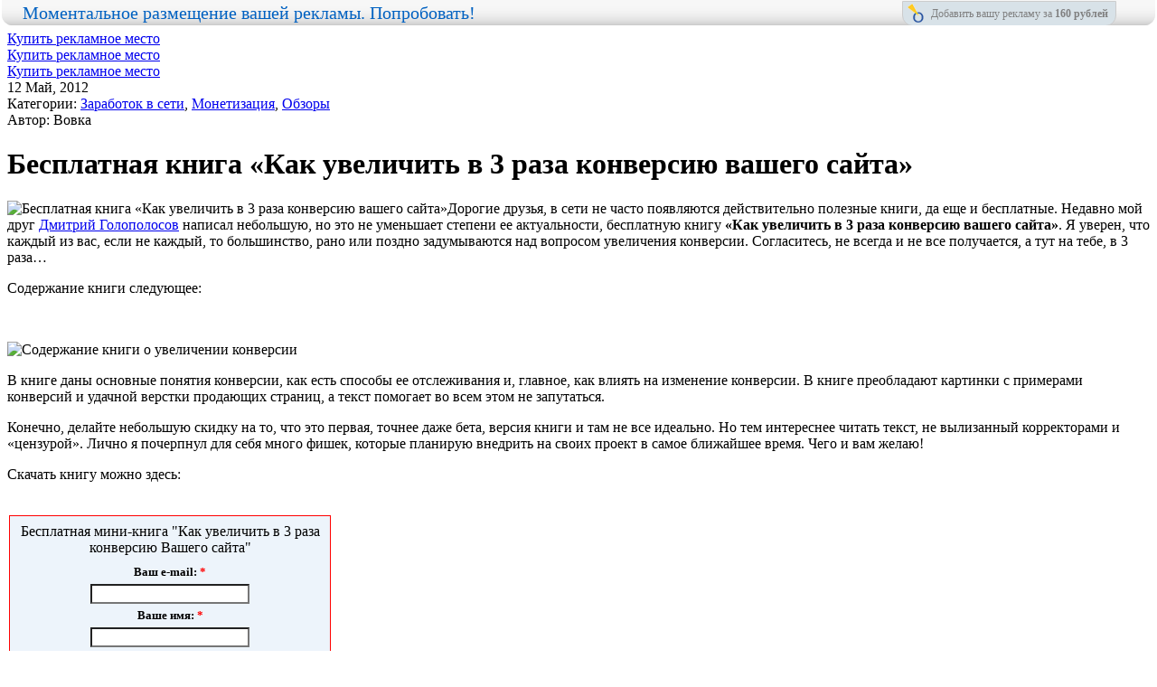

--- FILE ---
content_type: text/html; charset=utf-8
request_url: http://vovka.su/besplatnaya-kniga-kak-uvelichit-v-3-raza-konversiyu-vashego-sajta/
body_size: 15356
content:
<!DOCTYPE html PUBLIC "-//W3C//DTD XHTML 1.0 Transitional//EN" "http://www.w3.org/TR/xhtml1/DTD/xhtml1-transitional.dtd">
<html xmlns="http://www.w3.org/1999/xhtml" lang="ru-RU">
<head profile="http://gmpg.org/xfn/11">
<meta charset="utf-8"><link rel="canonical" href="http://vovka.su/besplatnaya-kniga-kak-uvelichit-v-3-raza-konversiyu-vashego-sajta/">




<title>Бесплатная книга «Как увеличить в 3 раза конверсию вашего сайта» «Вовкин seo блог — продвижение сайтов, заработок в сети Интернет, блоггинг</title>
<link rel="stylesheet" href="/wp-content/themes/vovka3/style.css" type="text/css" media="all">

<link rel="icon" href="/favicon.ico" type="image/x-icon">
<link rel="shortcut icon" href="/favicon.ico" type="image/x-icon">
<script src="http://ajax.googleapis.com/ajax/libs/jquery/1.6.1/jquery.min.js"></script>
<script src="/wp-content/themes/vovka3/js/jquery.minitabs.js"></script>
<script src="/wp-content/themes/vovka3/js/script.js"></script>
<link rel="dns-prefetch" href="//s.w.org">
		
		<style>
img.wp-smiley,
img.emoji {
	display: inline !important;
	border: none !important;
	box-shadow: none !important;
	height: 1em !important;
	width: 1em !important;
	margin: 0 .07em !important;
	vertical-align: -0.1em !important;
	background: none !important;
	padding: 0 !important;
}
</style>
	<link rel="stylesheet" id="yarppWidgetCss-css" href="/wp-content/plugins/yet-another-related-posts-plugin/style/widget.css?ver=5.4.16" type="text/css" media="all">
<link rel="stylesheet" id="wp-block-library-css" href="/wp-includes/css/dist/block-library/style.min.css?ver=5.4.16" type="text/css" media="all">
<link rel="stylesheet" id="scrollup-css-css" href="/wp-content/plugins/smooth-scroll-up/css/scrollup.css?ver=5.4.16" type="text/css" media="all">
<style id="scrollup-css-inline-css">
a.scrollup-image {background-image: url("/wp-content/plugins/smooth-scroll-up/img/scrollup.png") !important; }
</style>
<link rel="stylesheet" id="wp-polls-css" href="/wp-content/plugins/wp-polls/polls-css.css?ver=2.75.4" type="text/css" media="all">
<style id="wp-polls-inline-css">
.wp-polls .pollbar {
	margin: 1px;
	font-size: 8px;
	line-height: 10px;
	height: 10px;
	background: #75c2e7;
	border: 1px solid #009de8;
}

</style>
<link rel="stylesheet" id="jquery.lightbox.min.css-css" href="/wp-content/plugins/wp-jquery-lightbox/styles/lightbox.min.ru_RU.css?ver=1.4.8" type="text/css" media="all">
<script src="/wp-includes/js/jquery/jquery.js?ver=1.12.4-wp"></script>
<script src="/wp-includes/js/jquery/jquery-migrate.min.js?ver=1.4.1"></script>




<style data-context="foundation-flickity-css">/*! Flickity v2.0.2
http://flickity.metafizzy.co
---------------------------------------------- */.flickity-enabled{position:relative}.flickity-enabled:focus{outline:0}.flickity-viewport{overflow:hidden;position:relative;height:100%}.flickity-slider{position:absolute;width:100%;height:100%}.flickity-enabled.is-draggable{-webkit-tap-highlight-color:transparent;tap-highlight-color:transparent;-webkit-user-select:none;-moz-user-select:none;-ms-user-select:none;user-select:none}.flickity-enabled.is-draggable .flickity-viewport{cursor:move;cursor:-webkit-grab;cursor:grab}.flickity-enabled.is-draggable .flickity-viewport.is-pointer-down{cursor:-webkit-grabbing;cursor:grabbing}.flickity-prev-next-button{position:absolute;top:50%;width:44px;height:44px;border:none;border-radius:50%;background:#fff;background:hsla(0,0%,100%,.75);cursor:pointer;-webkit-transform:translateY(-50%);transform:translateY(-50%)}.flickity-prev-next-button:hover{background:#fff}.flickity-prev-next-button:focus{outline:0;box-shadow:0 0 0 5px #09f}.flickity-prev-next-button:active{opacity:.6}.flickity-prev-next-button.previous{left:10px}.flickity-prev-next-button.next{right:10px}.flickity-rtl .flickity-prev-next-button.previous{left:auto;right:10px}.flickity-rtl .flickity-prev-next-button.next{right:auto;left:10px}.flickity-prev-next-button:disabled{opacity:.3;cursor:auto}.flickity-prev-next-button svg{position:absolute;left:20%;top:20%;width:60%;height:60%}.flickity-prev-next-button .arrow{fill:#333}.flickity-page-dots{position:absolute;width:100%;bottom:-25px;padding:0;margin:0;list-style:none;text-align:center;line-height:1}.flickity-rtl .flickity-page-dots{direction:rtl}.flickity-page-dots .dot{display:inline-block;width:10px;height:10px;margin:0 8px;background:#333;border-radius:50%;opacity:.25;cursor:pointer}.flickity-page-dots .dot.is-selected{opacity:1}</style><style data-context="foundation-slideout-css">.slideout-menu{position:fixed;left:0;top:0;bottom:0;right:auto;z-index:0;width:256px;overflow-y:auto;-webkit-overflow-scrolling:touch;display:none}.slideout-menu.pushit-right{left:auto;right:0}.slideout-panel{position:relative;z-index:1;will-change:transform}.slideout-open,.slideout-open .slideout-panel,.slideout-open body{overflow:hidden}.slideout-open .slideout-menu{display:block}.pushit{display:none}</style><style>.ios7.web-app-mode.has-fixed header{ background-color: rgba(3,122,221,.88);}</style>



  
  

  



</head>
<body class="post-template-default single single-post postid-4436 single-format-standard">

  
  

	<div id="head-bck">
    <div class="top-line"> 
					<div id="top-line-banner" class="banner"><a class="defaulta" href="/reklama-na-bloge/"><span>Купить рекламное место</span></a></div>
			
    </div>  
	<div id="wrapper" class="clearfix">


		<div id="content">
							<div id="after-menu-banner-region" class="clearfix">
									<div class="banner banner-1">
						<a class="defaulta" href="/reklama-na-bloge/">Купить рекламное место</a>
					</div>
													<div class="banner banner-2">
						<a class="defaulta" href="/reklama-na-bloge/">Купить рекламное место</a>
					</div>
								</div>
				<div class="bottom-white-border"></div>
								<div id="isitnolix">
					<div class="inner">
					<div id="nolix">
						<div id="nolix_link">
						<a target="_blank" href="#">Моментальное размещение вашей рекламной строчки. Попробовать!</a>
						</div>
						<div id="nolix_add">
						<a target="_blank" title="Разместите свою рекламную строчку прямо сейчас - 1$ за 1000 показов. Это очень просто и удобно. Вам понравится!" href="#">Добавьте сюда вашу рекламу всего за <b>1 $</b> !</a>
						</div>
					</div>
					</div>
				</div>
				<div class="bottom-white-border"></div>
							<div id="content-middle" class="clearfix">
				<div class="posts-wrapper">
																				
					<div class="post-4436 post type-post status-publish format-standard hentry category-zarabotok-v-seti category-monetization category-obzory" id="post-4436">
						<div class="meta-more-box">
							<div class="inner clearfix">
								<div class="date-div"><span>12</span> Май, 2012</div>
								<div class="dirs-and-author">
								Категории: <a href="/category/zarabotok-v-seti/" rel="category tag">Заработок в сети</a>, <a href="/category/monetization/" rel="category tag">Монетизация</a>, <a href="/category/obzory/" rel="category tag">Обзоры</a><br>
								Автор: Вовка								</div>
							</div>
						</div>						
						<div class="entry clearfix">
						<h1>Бесплатная книга «Как увеличить в 3 раза конверсию вашего сайта»</h1>

														<p><img class="alignleft size-full wp-image-4437" title="Бесплатная книга «Как увеличить в 3 раза конверсию вашего сайта»" src="/wp-content/uploads/2012/05/kniga-pro-konversiyu.jpg" alt="Бесплатная книга «Как увеличить в 3 раза конверсию вашего сайта»" width="250" height="190">Дорогие друзья, в сети не часто появляются действительно полезные книги, да еще и бесплатные. Недавно мой друг <a title="Блог Димка" href="http://blog.dimok.ru" target="_blank">Дмитрий Голополосов</a> написал небольшую, но это не уменьшает степени ее актуальности, бесплатную книгу <strong>«Как увеличить в 3 раза конверсию вашего сайта»</strong>. Я уверен, что каждый из вас, если не каждый, то большинство, рано или поздно задумываются над вопросом увеличения конверсии. Согласитесь, не всегда и не все получается, а тут на тебе, в 3 раза…<span id="more-4436"></span></p>
<p>Содержание книги следующее:</p>
<p> </p>
<p><img class="aligncenter size-full wp-image-4443" title="Содержание книги о увеличении конверсии" src="/wp-content/uploads/2012/05/kniga-conversiya.gif" alt="Содержание книги о увеличении конверсии" width="460" height="2830"></p>
<p>В книге даны основные понятия конверсии, как есть способы ее отслеживания и, главное, как влиять на изменение конверсии. В книге преобладают картинки с примерами конверсий и удачной верстки продающих страниц, а текст помогает во всем этом не запутаться.</p>
<p>Конечно, делайте небольшую скидку на то, что это первая, точнее даже бета, версия книги и там не все идеально. Но тем интереснее читать текст, не вылизанный корректорами и «цензурой». Лично я почерпнул для себя много фишек, которые планирую внедрить на своих проект в самое ближайшее время. Чего и вам желаю!</p>
<p>Скачать книгу можно здесь:</p>
<p></p><center><script>
function SR_IsListSelected(el)
{
  for (var i = 0; i < el.length; i ++)
    if (el[i].selected ||
      el[i].checked)
      return i;
  return -1;
}
function SR_trim(f)
{
  return f.toString().replace(/^[ ]+/, '').replace(/[ ]+$/, '');
}
function SR_submit(f)
{
  f["field_email"].value = SR_trim(f["field_email"].value);
  f["field_name_first"].value = SR_trim(f["field_name_first"].value);
  if ((SR_focus = f["field_email"]) &#038;&#038; f["field_email"].value.replace(/^[ ]+/, '').replace(/[ ]+$/, '').length < 1 || (SR_focus = f["field_name_first"]) &#038;&#038; f["field_name_first"].value.replace(/^[ ]+/, '').replace(/[ ]+$/, '').length < 1) { alert("Укажите значения всех обязательных для заполнения полей (помечены звездочкой)"); SR_focus.focus(); return false; }   if (!f["field_email"].value.match(/^[\+A-Za-z0-9][\+A-Za-z0-9\._-]*[\+A-Za-z0-9_]*@([A-Za-z0-9]+([A-Za-z0-9-]*[A-Za-z0-9]+)*\.)+[A-Za-z]+$/)) { alert("Некорректный синтаксис email-адреса!"); f["field_email"].focus(); return false; }  return true; }
// ]]&gt;</script></center> 
<form style="margin: 0; padding: 0;" action="http://smartresponder.ru/subscribe.html" method="post" name="SR_form" onsubmit="return SR_submit(this)" target="_blank"><input type="hidden" name="version" value="1"> <input type="hidden" name="tid" value="195825"> <input type="hidden" name="uid" value="149992"> <input type="hidden" name="lang" value="ru">
<table width="360">
<tbody>
<tr>
<td style="border-image: initial; background-image: initial; background-attachment: initial; background-origin: initial; background-clip: initial; background-color: #edf4fb; background-position: initial initial; background-repeat: initial initial; border-width: 1px; border-color: #ff0000; border-style: solid; padding: 5px;" align="center">
<table cellspacing="1" cellpadding="2" align="center">
<tbody>
<tr>
<td style="background-image: initial; background-attachment: initial; background-origin: initial; background-clip: initial; background-color: #edf4fb; background-position: initial initial; background-repeat: initial initial;" align="center">Бесплатная мини-книга "Как увеличить в 3 раза конверсию Вашего сайта"</td>
</tr>
<tr>
<td style="background-image: initial; background-attachment: initial; background-origin: initial; background-clip: initial; background-color: #edf4fb; background-position: initial initial; background-repeat: initial initial;"><input type="hidden" name="did[]" value="164295"></td>
</tr>
<tr>
<td style="font-family: Verdana; font-size: 10pt; color: #000000; font-weight: bold; background-image: initial; background-attachment: initial; background-origin: initial; background-clip: initial; background-color: #edf4fb; background-position: initial initial; background-repeat: initial initial;" align="center">Ваш e-mail: <span style="color: #ff0000;"><strong>*</strong></span></td>
</tr>
<tr>
<td style="background-image: initial; background-attachment: initial; background-origin: initial; background-clip: initial; background-color: #edf4fb; background-position: initial initial; background-repeat: initial initial;" align="center"><input style="font-family: Verdana; font-size: 10pt; color: #000000; background-color: #ffffff;" type="text" name="field_email" value="" size="20"></td>
</tr>
<tr>
<td style="font-family: Verdana; font-size: 10pt; color: #000000; font-weight: bold; background-image: initial; background-attachment: initial; background-origin: initial; background-clip: initial; background-color: #edf4fb; background-position: initial initial; background-repeat: initial initial;" align="center">Ваше имя: <span style="color: #ff0000;"><strong>*</strong></span></td>
</tr>
<tr>
<td style="background-image: initial; background-attachment: initial; background-origin: initial; background-clip: initial; background-color: #edf4fb; background-position: initial initial; background-repeat: initial initial;" align="center"><input style="font-family: Verdana; font-size: 10pt; color: #000000; background-color: #ffffff;" type="text" name="field_name_first" value="" size="20"></td>
</tr>
<tr>
<td style="background-image: initial; background-attachment: initial; background-origin: initial; background-clip: initial; background-color: #edf4fb; background-position: initial initial; background-repeat: initial initial;" align="center"><input style="font-family: Verdana; font-size: 10pt; color: #000000; background-color: #f0f0c0; font-weight: bold;" type="submit" name="SR_submitButton" value="Получить книгу!"></td>
</tr>
</tbody>
</table>
</td>
</tr>
</tbody>
</table>
</form>
<p> Читайте и зарабатывайте больше!</p>
<div class="off_post">Учитель на уроке отбирает у Вовочки порножурнал и с негодованием:<br>
- ЧТО ЭТО ТАКОЕ?! Я хочу завтра видеть твоих родителей!!!<br>
- А зачем ждать завтра? Вот они - страница 42 и 43...</div>

													</div>	
					</div>	
					<div class="post after-article">
															<div id="after-first-post-banner" class="banner">
									<a class="defaulta" href="/reklama-na-bloge/">Купить рекламное место</a>
								</div>
													
					</div>
					<div class="post after-article"><h3 class="styled-h3">Похожие записи в блоге:</h3>
												<ul>
							<div class="yarpp-related">

<li><a href="/kniga-80-sposobov-povysit-konversiyu-sajta/" rel="bookmark" title="Книга «80 способов повысить конверсию сайта»">Книга «80 способов повысить конверсию сайта» </a></li>
<li><a href="/besplatnaya-kniga-kak-sozdat-blog-s-10000-podpischikami/" rel="bookmark" title="Бесплатная книга «Как создать блог с 10000+ подписчиками»">Бесплатная книга «Как создать блог с 10000+ подписчиками» </a></li>
<li><a href="/bystraya-indeksaciya-vashego-sajta-pravilnaya-strategiya-razvitiya-sajta-i-vashego-razvitiya/" rel="bookmark" title="Быстрая индексация вашего сайта – правильная стратегия развития сайта и вашего развития">Быстрая индексация вашего сайта – правильная стратегия развития сайта и вашего развития </a></li>
<li><a href="/kak-struktura-stranicy-vliyaet-na-konversiyu-sajta/" rel="bookmark" title="Как структура страницы влияет на конверсию сайта">Как структура страницы влияет на конверсию сайта </a></li>
<li><a href="/kniga-knopka-bablo/" rel="bookmark" title="Книга «Кнопка Бабло»">Книга «Кнопка Бабло» </a></li>
</div>
						</ul>
						<div class="post-after">
							<form id="subscriptionemail2" action="http://feedburner.google.com/fb/a/mailverify" method="post" target="popupwindow" onsubmit="window.open('http://feedburner.google.com/fb/a/mailverify?uri=vovkasu', 'popupwindow','scrollbars=yes,width=550,height=520');return true"><label for="email2">Обновления блога Вовки</label>   <input type="text" id="email2" name="email" value="Введите свой E-MAIL" onblur="if(this.value=='') this.value='Введите свой E-MAIL';" onfocus="if(this.value=='Введите свой E-MAIL') this.value='';"><input type="submit" id="sendemail2" value="Подписаться" class="go"><input type="hidden" value="vovkasu" name="uri"><input type="hidden" name="loc" value="ru_RU">
							</form>
						</div>
						<div id="read-in-twitter">
							<p>Нравится как я пишу? Давайте вместе формировать интересные материалы на моем блоге. Вы можете сделать <a rel="nofollow" target="_blank" title="Retweet this" href="http://api.tweetmeme.com/share?url=http%3A//vovka.su/besplatnaya-kniga-kak-uvelichit-v-3-raza-konversiyu-vashego-sajta/">ретвит данной статьи</a> или подписаться на мою ленту в системе микроблогов Твиттер.<br><span><a rel="nofollow" target="_blank" title="Мой микроблог в Твиттере" href="http://twitter.com/vovkasu">Читайте меня в Твиттере</a> и будьте в курсе последних моих действий.</span></p>
						</div>
					</div>

					


<div id="face_comm" style="padding:0px 8px;">
<h3><b>Комментирование Facebook:</b></h3>




</div><br>
					<div id="gl-comm-wrap">
					
<div id="disqus_thread"></div>


					</div>
					
				<div class="clear"></div>

				<div id="sharebox">
		            <div class="share-item"><a href="http://twitter.com/share" class="twitter-share-button" data-text="Бесплатная книга «Как увеличить в 3 раза конверсию вашего сайта»" data-count="vertical" data-via="vovkasu" data-lang="en_US">Tweet</a><script>!function(d,s,id){var js,fjs=d.getElementsByTagName(s)[0];if(!d.getElementById(id)){js=d.createElement(s);js.id=id;js.src="//platform.twitter.com/widgets.js";fjs.parentNode.insertBefore(js,fjs);}}(document,"script","twitter-wjs");</script></div>
		            <div class="share-item"><div class="fb-like" data-send="false" data-layout="box_count" data-width="45" data-show-faces="true"></div></div>
		            <div class="share-item"><plusone size="tall"></plusone></div>
		        </div>

										
									</div>	
							</div>	


			<div id="content-right" class="clearfix">
				
				<div class="block subscribe-us">
					<div class="subscr rss">
						<a target="_blank" rel="nofollow" href="http://feeds.feedburner.com/vovkasu">4273</a>
					</div>
					<div class="subscr twitter">
						<a target="_blank" rel="nofollow" href="http://twitter.com/vovkasu">8068</a>
					</div>
					<div class="subscr facebook">
						<a target="_blank" rel="nofollow" href="http://facebook.com/vovkasu">11919</a>
					</div>						
					<div class="clear"></div>
					<form class="clearfix" id="feedform1" action="http://feedburner.google.com/fb/a/mailverify" method="post" target="popupwindow" onsubmit="window.open('http://feedburner.google.com/fb/a/mailverify?uri=vovkasu', 'popupwindow', 'scrollbars=yes,width=550,height=520');return true">
					<input id="submitbutton2" type="submit" value="ОК"><input type="text" id="s2" name="email" value="Введите свой E-MAIL" onfocus="cleanarea1(this);" onblur="fillarea1(this);"><input type="hidden" value="vovkasu" name="uri"><input type="hidden" name="loc" value="ru_RU"></form>
					<a rel="nofollow" id="yandex-lenta-link" href="http://lenta.yandex.ru/settings.xml?name=feed&url=http://feeds.feedburner.com/vovkasu" target="_blank">Яндекс.лента</a>
					<a rel="nofollow" id="google-reader-link" href="http://www.google.com/reader/view/feed/http%3A//feeds.feedburner.com/vovkasu?hl=ru" target="_blank">Google reader</a>
				</div>	
				
								








								
												
				<div class="block side-banners">
					<div class="inner">
												<div class="banner"><a href="/reklama-na-bloge/" class="defaulta banner banner-1">Купить рекламное место</a></div>
													
												<div class="banner"><a href="/reklama-na-bloge/" class="defaulta banner banner-2">Купить рекламное место</a></div>
							
					</div>	
				</div>	
				<div class="two-halfs">
					<div class="inner clearfix">
						<div class="left">
							<div class="block">
							<h3 class="long-grey blog-sections"><span></span>Разделы блога</h3>
								<ul id="sidebar-menu">
										<li class="cat-item cat-item-242"><a href="/category/bestmasterizaciya/">BestMasterиZация</a> <span>6</span>
</li>
	<li class="cat-item cat-item-336"><a href="/category/f-a-q/" title="Ответы на часто задаваемые вопросы пользователей и статьи подходящие под эту категорию.">FAQ</a> <span>5</span>
</li>
	<li class="cat-item cat-item-391"><a href="/category/seo-2/">SEO</a> <span>88</span>
<ul class="children">
	<li class="cat-item cat-item-392"><a href="/category/seo-2/optimizaciya-sajta-seo-2/">Оптимизация сайта</a> <span>39</span>
</li>
	<li class="cat-item cat-item-514"><a href="/category/seo-2/povedencheskie-faktory-seo-2/">Поведенческие факторы</a> <span>3</span>
</li>
</ul>
</li>
	<li class="cat-item cat-item-310"><a href="/category/smo/">SMO</a> <span>34</span>
<ul class="children">
	<li class="cat-item cat-item-348"><a href="/category/smo/facebook-smo/">Facebook</a> <span>4</span>
</li>
	<li class="cat-item cat-item-347"><a href="/category/smo/google-plus-smo/">Google plus</a> <span>3</span>
</li>
	<li class="cat-item cat-item-400"><a href="/category/smo/vkontakte-smo/">Вконтакте</a> <span>8</span>
</li>
	<li class="cat-item cat-item-41"><a href="/category/smo/twitter/">Твиттер</a> <span>13</span>
</li>
</ul>
</li>
	<li class="cat-item cat-item-228"><a href="/category/wordpress/">Wordpress</a> <span>9</span>
</li>
	<li class="cat-item cat-item-231"><a href="/category/analizy-seti/">Анализы сети</a> <span>12</span>
</li>
	<li class="cat-item cat-item-209"><a href="/category/bezopasnost/">Безопасность</a> <span>11</span>
</li>
	<li class="cat-item cat-item-32"><a href="/category/biatlon/">Биатлон</a> <span>3</span>
</li>
	<li class="cat-item cat-item-10"><a href="/category/blogging/">Блоггинг</a> <span>144</span>
<ul class="children">
	<li class="cat-item cat-item-27"><a href="/category/blogging/novichku-blogginga/">Новичку блоггинга</a> <span>110</span>
</li>
</ul>
</li>
	<li class="cat-item cat-item-227"><a href="/category/verstka/">Верстка</a> <span>4</span>
</li>
	<li class="cat-item cat-item-111"><a href="/category/gostevye-posty/">Гостевые статьи</a> <span>18</span>
</li>
	<li class="cat-item cat-item-374"><a href="/category/dizajn/">Дизайн</a> <span>1</span>
<ul class="children">
	<li class="cat-item cat-item-375"><a href="/category/dizajn/logotipy/">Логотипы</a> <span>1</span>
</li>
</ul>
</li>
	<li class="cat-item cat-item-5"><a href="/category/zarabotok-v-seti/">Заработок в сети</a> <span>113</span>
</li>
	<li class="cat-item cat-item-346"><a href="/category/interesting/" title="Интересно почитать каждому вебмастеру, блоггеру или сеошнику.">Интересно почитать</a> <span>175</span>
<ul class="children">
	<li class="cat-item cat-item-384"><a href="/category/interesting/biblioteka/">Библиотека</a> <span>7</span>
</li>
	<li class="cat-item cat-item-62"><a href="/category/interesting/intervyu/">Интервью</a> <span>18</span>
</li>
	<li class="cat-item cat-item-28"><a href="/category/interesting/istoriya-moego-poxoda/">История моего похода</a> <span>31</span>
</li>
	<li class="cat-item cat-item-418"><a href="/category/interesting/konferencii-interesting/">Конференции</a> <span>8</span>
</li>
	<li class="cat-item cat-item-21"><a href="/category/interesting/translateeglish/">Переводы статей</a> <span>68</span>
</li>
	<li class="cat-item cat-item-525"><a href="/category/interesting/pochemu-ya-brosil-blogging/">Почему я бросил блоггинг</a> <span>1</span>
</li>
	<li class="cat-item cat-item-43"><a href="/category/interesting/yumor/">Юмор</a> <span>8</span>
</li>
</ul>
</li>
	<li class="cat-item cat-item-38"><a href="/category/konkursy/">Конкурсы</a> <span>91</span>
</li>
	<li class="cat-item cat-item-18"><a href="/category/kopirajting/">Копирайтинг</a> <span>21</span>
</li>
	<li class="cat-item cat-item-437"><a href="/category/mobilnye-prilozheniya/">Мобильные приложения</a> <span>3</span>
<ul class="children">
	<li class="cat-item cat-item-438"><a href="/category/mobilnye-prilozheniya/domeny-mobilnye-prilozheniya/">Домены</a> <span>1</span>
</li>
	<li class="cat-item cat-item-46"><a href="/category/mobilnye-prilozheniya/prodvizhenie/">Продвижение</a> <span>2</span>
</li>
</ul>
</li>
	<li class="cat-item cat-item-343"><a href="/category/my-products/" title="Все продукты созданные Карпеевым Владимиром.">Мои продукты</a> <span>1</span>
</li>
	<li class="cat-item cat-item-289"><a href="/category/moi-proekty/">Мои проекты</a> <span>7</span>
</li>
	<li class="cat-item cat-item-344"><a href="/category/my-travels/" title="Рассказы о моих путешествиях.">Мои путешествия</a> <span>5</span>
</li>
	<li class="cat-item cat-item-4"><a href="/category/monetization/">Монетизация</a> <span>52</span>
</li>
	<li class="cat-item cat-item-9"><a href="/category/misli-v-sluh/">Мысли вслух</a> <span>162</span>
</li>
	<li class="cat-item cat-item-1"><a href="/category/o-bloge/">О блоге</a> <span>10</span>
</li>
	<li class="cat-item cat-item-142"><a href="/category/obzory/">Обзоры</a> <span>131</span>
</li>
	<li class="cat-item cat-item-49"><a href="/category/partnerskie-programmy/">Партнерки</a> <span>58</span>
</li>
	<li class="cat-item cat-item-58"><a href="/category/podkasty/">Подкасты</a> <span>38</span>
<ul class="children">
	<li class="cat-item cat-item-35"><a href="/category/podkasty/videopodkasty/">Видеоподкасты</a> <span>27</span>
</li>
	<li class="cat-item cat-item-86"><a href="/category/podkasty/skrinkasty/">Скринкасты</a> <span>3</span>
</li>
</ul>
</li>
	<li class="cat-item cat-item-11"><a href="/category/prodvijenie/">Продвижение</a> <span>100</span>
</li>
	<li class="cat-item cat-item-330"><a href="/category/soft/">Софт</a> <span>5</span>
</li>
	<li class="cat-item cat-item-141"><a href="/category/traffic/">Трафик</a> <span>13</span>
</li>
	<li class="cat-item cat-item-280"><a href="/category/farma-biznes/">Фарма бизнес</a> <span>1</span>
</li>
	<li class="cat-item cat-item-345"><a href="/category/experiments/" title="Эксперименты проводимые мной.">Эксперименты</a> <span>39</span>
<ul class="children">
	<li class="cat-item cat-item-356"><a href="/category/experiments/analitika-experiments/">Аналитика</a> <span>28</span>
</li>
	<li class="cat-item cat-item-422"><a href="/category/experiments/investirovanie/">Инвестирование</a> <span>3</span>
</li>
	<li class="cat-item cat-item-285"><a href="/category/experiments/control/">Контрольная закупка</a> <span>11</span>
</li>
</ul>
</li>
								</ul>
							</div>
							<div class="block standart">
							<h3 class="long-grey my-projects"><span></span>Мои проекты</h3>
							<ul>
								<li><a target="_blank" href="http://ratingblogs.com/" rel="nofollow">Рейтинг блогов</a></li>
															<li><a target="_blank" href="http://pickuprules.ru" rel="nofollow">Правила съема для М</a></li>
								<li><a target="_blank" href="http://lyalya.info" rel="nofollow">Блог о детях</a></li>
								<li><a target="_blank" href="http://ladybox.ru" rel="nofollow">Женский сайт</a></li>
							</ul>
							</div>		
													</div>	
						<div class="right">
							
														<div class="block for-blogger">
							<h3 class="long-grey for-blogger"><span></span>Блоггеру</h3>
							<ul>
																<li><strong><a target="_blank" href="http://gogettop.ru/user/registration/?ref=297" rel="nofollow">Gogettop</a></strong> - уникальный сервис продвижения вечными ссылками с максимальной эффективностью и рассрочкой платежа на 12 месяцев. Эффективность естественных вечных ссылок очень высокая. Продвижение становится еще доступнее.</li>
								
							</ul>
							</div>	
														
							<div class="block three-banners">
							<h3 class="long-grey three-banners"><span></span>Рекомендую</h3>							
															<div class="banner"><a href="/reklama-na-bloge/" class="defaulta banner banner-3">Купить рекламное место</a></div>
								<div class="separator"></div>
																						<div class="banner"><a href="/reklama-na-bloge/" class="defaulta banner banner-3">Купить рекламное место</a></div>
								<div class="separator"></div>
																						<div class="banner"><a href="/reklama-na-bloge/" class="defaulta banner banner-3">Купить рекламное место</a></div>
														</div>	
							
							<div class="block standart">
							<h3 class="long-grey interesting"><span></span>Интересное</h3>
							<ul>
								<li><a href="/stanovlenie-blogging-biznesa-s-nulya/">О становлении блоггинг-бизнеса с нуля</a></li>
								<li><a href="/twitter-soveti/">О Твиттере: возможности и советы</a></li>
								<li><a href="/28-dnej-dlya-sozdaniya-uspeshnogo-bloga/">28 дней для создания успешного блога</a></li>
								<li><a href="/blogging-i-trafik/">Блоггинг и трафик</a></li>
							</ul>
							</div>								
														

							
						</div>							
					</div>	
				</div>	
				
				<div class="block mypoll">
					<h3 class="long-grey mypoll"><span></span>Опрос</h3><div id="polls-27" class="wp-polls">
	<form id="polls_form_27" class="wp-polls-form" action="/" method="post">
		<p style="display: none;"><input type="hidden" id="poll_27_nonce" name="wp-polls-nonce" value="d54c88f81b"></p>
		<p style="display: none;"><input type="hidden" name="poll_id" value="27"></p>
		<p style="text-align: center;"><strong>Нужны ли работнику сети мобильные приложения по регистрации доменов?</strong></p><div id="polls-27-ans" class="wp-polls-ans"><ul class="wp-polls-ul">
		<li><input type="radio" id="poll-answer-150" name="poll_27" value="150"> <label for="poll-answer-150">Да, конечно, это делает деньги</label></li>
		<li><input type="radio" id="poll-answer-151" name="poll_27" value="151"> <label for="poll-answer-151">Нет, зачем они? Компьютера хватает</label></li>
		<li><input type="radio" id="poll-answer-152" name="poll_27" value="152"> <label for="poll-answer-152">Затрудняюсь ответить</label></li>
		<li><input type="radio" id="poll-answer-153" name="poll_27" value="153"> <label for="poll-answer-153">Да, но можно и без них</label></li>
		</ul><p style="text-align: center;"><input type="button" name="vote" value="  Голос" class="Buttons" onclick="poll_vote(27);"></p><p style="text-align: center;"><a href="#ViewPollResults" onclick="poll_result(27); return false;" title="Просмотреть результаты опроса">Просмотреть результаты</a></p></div>
	</form>
</div>
<div id="polls-27-loading" class="wp-polls-loading"><img src="/wp-content/plugins/wp-polls/images/loading.gif" width="16" height="16" alt="Загрузка ..." title="Загрузка ..." class="wp-polls-image"> Загрузка ...</div>
</div>					
				

								<div class="block myfacebook">
					<h3 class="long-grey myfacebook"><span></span>Вовкин блог на Facebook</h3>
					
				</div>	
								
				<div class="block">
					<div id="tabs1" class="tabs-li">
						<ul class="clearfix">
							<li><a class="myexperiments" href="#tabs1-1"><span></span>Эксперименты</a></li>
							<li><a class="myfaqs" href="#tabs1-2"><span></span>FAQ</a></li>
						</ul>
						<div id="tabs1-1" class="block-grey">
							<div class="inner">
								<div class="standart">
																												<ul>
																					<li class="post-7157 post type-post status-publish format-standard hentry category-seo-2 category-control category-obzory category-prodvijenie category-experiments">
												<a href="/linkbuilder-su/" rel="bookmark">Контрольная закупка на Линкбилдере</a>
											</li>	
																				<li class="post-7125 post type-post status-publish format-standard hentry category-analitika-experiments category-misli-v-sluh category-experiments">
												<a href="/lyudi-ne-veryat-v-internet/" rel="bookmark">Люди не верят в Интернет, поэтому им не хватает денег</a>
											</li>	
																				<li class="post-7066 post type-post status-publish format-standard hentry category-analitika-experiments category-experiments">
												<a href="/kakoe-iz-napravlenij-raboty-v-kontekstnoj-reklame-vygodnee/" rel="bookmark">Какое из направлений работы в контекстной рекламе выгоднее</a>
											</li>	
																				<li class="post-7026 post type-post status-publish format-standard hentry category-seo-2 category-analitika-experiments">
												<a href="/otslezhivanie-zvonkov-odin-iz-sposobov-opredeleniya-konversii-i-uvelicheniya-ee/" rel="bookmark">Отслеживание звонков — один из способов определения конверсии и увеличения ее</a>
											</li>	
																				<li class="post-6978 post type-post status-publish format-standard hentry category-seo-2 category-analitika-experiments category-misli-v-sluh category-prodvijenie category-experiments">
												<a href="/wizard-sape-polet-normalnyj/" rel="bookmark">Wizard Sape, полет нормальный!</a>
											</li>	
																				<li class="post-6934 post type-post status-publish format-standard hentry category-seo-2 category-analitika-experiments category-experiments">
												<a href="/kak-uskorit-podbor-klyuchevyx-i-minus-slov-v-10-20-raz/" rel="bookmark">Как ускорить подбор ключевых и минус-слов в 10-20 раз</a>
											</li>	
																				<li class="post-6919 post type-post status-publish format-standard hentry category-seo-2 category-analitika-experiments category-interesting category-experiments">
												<a href="/konkurentnyj-analiz-birzh-vechnyx-ssylok/" rel="bookmark">Конкурентный анализ бирж вечных ссылок</a>
											</li>	
																			</ul>
																	</div>
							</div>	
						</div>	
						<div id="tabs1-2" class="block-grey">
							<div class="inner">
								<div class="standart">
																												<ul>
																					<li class="post-6685 post type-post status-publish format-standard hentry category-f-a-q category-smo category-vkontakte-smo">
												<a href="/kakoj-vid-reklamy-pablika-vkontakte-effektivnee/" rel="bookmark">FAQ 2. Какой вид рекламы паблика Вконтакте эффективнее при региональном продвижении</a>
											</li>	
																				<li class="post-6508 post type-post status-publish format-standard hentry category-f-a-q category-smo category-vkontakte-smo">
												<a href="/faq-1-chego-ozhidat-ot-reklamy-v-vkontakte-pri-regionalnom-prodvizhenii-pablika/" rel="bookmark">FAQ 1. Чего ожидать от рекламы в Вконтакте при региональном продвижении паблика</a>
											</li>	
																				<li class="post-3612 post type-post status-publish format-standard hentry category-f-a-q category-dizajn category-logotipy category-novichku-blogginga tag-dizajn-bloga tag-dizajn-sajta">
												<a href="/s-pomoshu-chego-sozdat-logotip-dlya-sajta/" rel="bookmark">С помощью чего самому можно создать логотип для сайта</a>
											</li>	
																				<li class="post-3204 post type-post status-publish format-standard hentry category-f-a-q category-obzory category-prodvijenie tag-indeksacii tag-indeksaciya tag-ping">
												<a href="/ping-servis-letusindex-com-uskoritel-indeksacii-vsego/" rel="bookmark">Пинг-сервис LetUsIndex.com — ускоритель индексации всего!</a>
											</li>	
																				<li class="post-3159 post type-post status-publish format-standard hentry category-f-a-q category-misli-v-sluh category-novichku-blogginga tag-narod-ru tag-sozdanie-sajta">
												<a href="/plusi-i-minusi-sozdaniya-saitov-na-narode/" rel="bookmark">Плюсы и минусы создания сайтов на Народе от Яндекса</a>
											</li>	
																			</ul>
																	</div>
							</div>	
						</div>	
					</div>	
				</div>	
				
				<div class="block">
					<div id="tabs2" class="tabs-li">
						<ul class="clearfix">
							<li><a class="myproducts" href="#tabs2-1"><span></span>Мои продукты</a></li>
							<li><a class="mytrips" href="#tabs2-2"><span></span>Путешествия</a></li>
						</ul>
						<div id="tabs2-1" class="block-grey">
							<div class="inner">
								<div class="standart">
																												<ul>
																					<li class="post-4515 post type-post status-publish format-standard hentry category-biblioteka category-interesting category-my-products tag-knigi-vebmastera tag-knigi-manimejkera tag-knigi-seoshnika">
												<a href="/kniga-knopka-bablo/" rel="bookmark">Книга «Кнопка Бабло»</a>
											</li>	
																			</ul>
																	</div>
							</div>	
						</div>	
						<div id="tabs2-2" class="block-grey">
							<div class="inner">
								<div class="standart">
																												<ul>
																					<li class="post-5895 post type-post status-publish format-standard hentry category-interesting category-istoriya-moego-poxoda category-konferencii-interesting category-my-travels tag-internet tag-konfa tag-konferencii tag-konferencii-2013 tag-konferenciya-8p">
												<a href="/8p-odessa-2013/" rel="bookmark">8p, Одесса 2013. Одесса — значит море!</a>
											</li>	
																				<li class="post-5634 post type-post status-publish format-standard hentry category-interesting category-konferencii-interesting category-my-travels tag-konfa tag-konferencii tag-konferencii-2013">
												<a href="/rif-kib-2013/" rel="bookmark">РИФ + КИБ 2013</a>
											</li>	
																				<li class="post-4646 post type-post status-publish format-standard hentry category-interesting category-my-travels tag-8p tag-konferencii tag-konferenciya-8p">
												<a href="/konferenciya-8p-odessa-2012/" rel="bookmark">Конференция 8p, Одесса 2012</a>
											</li>	
																				<li class="post-4057 post type-post status-publish format-standard hentry category-intervyu category-interesting category-my-travels tag-intervyu">
												<a href="/vovka-v-gostyax-u-seopult-tv/" rel="bookmark">Вовка в гостях у Seopult TV</a>
											</li>	
																				<li class="post-826 post type-post status-publish format-standard hentry category-blogging category-istoriya-moego-poxoda category-konkursy category-my-travels">
												<a href="/vovka-in-moscow/" rel="bookmark">Вовка in Moscow</a>
											</li>	
																										</ul></div>
							</div>	
						</div>	
					</div>	
				</div>						
				
							</div>	

	<div class="clear"></div>
		</div>	
		<div id="bottom-block" class="clearfix">
			<div class="left first-section">
				<h3 class="last-comms"><span></span>Последние комментарии</h3>
				<ul>
					<li><span>Александр Чурилов: <a href="/23-prichiny-postavit-kommentarii-disqus/comment-page-4/">23 причины поставить комментарии DISQUS</a></span></li><li><span>Мария: <a href="/zarabotok-s-videokontentom-na-moevideo/comment-page-1/">Заработок с видеоконтентом на МоеVideo</a></span></li><li><span>Ali Express: <a href="/servis-zenlink-prodolzhaet-svoe-razvitie/comment-page-1/">Сервис Zenlink продолжает свое развитие</a></span></li><li><span>Marketing: <a href="/7-osnovnyx-oshibok-vzaimodejstviya-zakazchika-s-ispolnitelem-v-onlajn-marketinge/comment-page-1/">7 основных ошибок взаимодействия заказчика с исполнителем в онлайн маркетинге</a></span></li><li><span>Александр Шувалов: <a href="/partnerskaya-programma-welcomepartners/comment-page-1/">Партнерская программа WelcomePartners</a></span></li><li><span>wang wang: <a href="/23-prichiny-postavit-kommentarii-disqus/comment-page-4/">23 причины поставить комментарии DISQUS</a></span></li><li><span>Владимир: <a href="/contentmonster-novaya-birzha-kontenta/comment-page-1/">Contentmonster.ru — новая биржа контента другого уровня</a></span></li><li><span>Gaucho: <a href="/optimizaciya-sajta-pod-kitajskuyu-baidu/comment-page-1/">Оптимизация сайта под китайскую Baidu</a></span></li> </ul>
			</div>
			<div class="left second-section">
				<h3 class="last-comms"><span></span>Самое комментируемое</h3>
				<ul>
					<li><span><a href="/konkurs-7-sovetov/" title="Конкурс «7 советов» на 5 000$">Конкурс «7 советов» на 5 000$</a> <em>(416)</em></span></li><li><span><a href="/konkurs-recept-vebmastera/" title="Конкурс «Рецепт вебмастера»">Конкурс «Рецепт вебмастера»</a> <em>(410)</em></span></li><li><span><a href="/konkurs-zolotoi-post/" title="Конкурс «Золотой пост» на 1050$+">Конкурс «Золотой пост» на 1050$+</a> <em>(382)</em></span></li><li><span><a href="/samaya-zavetnaya-mechta-bloggera/" title="Самая заветная мечта блоггера">Самая заветная мечта блоггера</a> <em>(255)</em></span></li><li><span><a href="/konkurs-dlya-bloggerov-internet-budushhego/" title="Конкурс для блоггеров. Интернет будущего">Конкурс для блоггеров. Интернет будущего</a> <em>(234)</em></span></li><li><span><a href="/23-prichiny-postavit-kommentarii-disqus/" title="23 причины поставить комментарии DISQUS">23 причины поставить комментарии DISQUS</a> <em>(223)</em></span></li><li><span><a href="/konkurs-dlya-bloggerov-moi-pervye-100-dollarov/" title="Конкурс для блоггеров. Мои первые 100 долларов">Конкурс для блоггеров. Мои первые 100 долларов</a> <em>(193)</em></span></li><li><span><a href="/skolko-bloggerov-prodayut-chto-to-svoe-na-bloge/" title="Сколько блоггеров продают что-то свое на блоге?">Сколько блоггеров продают что-то свое на блоге?</a> <em>(177)</em></span></li><li><span><a href="/konkurs-tendencii-rynka-ssylok/" title="Конкурс «Тенденции рынка ссылок»">Конкурс «Тенденции рынка ссылок»</a> <em>(160)</em></span></li> </ul>
			</div>
			<div class="left third-section">
				<h3 class="hot-posts"><span></span>Горячие записи</h3>
				<ul>
										<li><span><a href="/partnerskaya-programma-welcomepartners/">Партнерская программа WelcomePartners</a></span></li>
										<li><span><a href="/7-osnovnyx-oshibok-vzaimodejstviya-zakazchika-s-ispolnitelem-v-onlajn-marketinge/">7 основных ошибок взаимодействия заказчика с исполнителем в онлайн маркетинге</a></span></li>
										<li><span><a href="/upgrade-zenlink/">Еще более удобное продвижение на Zenlink</a></span></li>
										<li><span><a href="/vyvodim-sajt-iz-pod-sankcij-1/">Выводим сайт из-под санкций. Часть 1</a></span></li>
										<li><span><a href="/zeroparallel-i-payday-loans-s-zarabotkom-do-230-dollarov-za-lid/">Zeroparallel и Payday loans с заработком до 230 долларов за лид</a></span></li>
										<li><span><a href="/piksel-tuls-novyj-servis-dlya-professionalov-seo/">«Пиксель Тулс» — новый сервис для профессионалов SEO</a></span></li>
										<li><span><a href="/kak-sozdat-samomu-lending-pejdzh-i-ne-pozhalet-o-potrachennom-vremeni/">Как создать самому лендинг пейдж и не пожалеть о потраченном времени</a></span></li>
										<li><span><a href="/ot-kakogo-xosting-provajdera-nado-uxodit-i-k-komu-idti/">От какого хостинг-провайдера надо уходить и к кому идти?</a></span></li>
										<li><span><a href="/smmbox-luchshij-servis-dlya-vedeniya-grupp/">Smmbox — лучший сервис для ведения групп</a></span></li>
										<li><span><a href="/servis-zenlink-prodolzhaet-svoe-razvitie/">Сервис Zenlink продолжает свое развитие</a></span></li>
									</ul>			
			</div>
		</div>
		<div id="header" class="clearfix">
			<div class="inner">
				<div class="top-socials">
					<div class="inner">
					<a href="http://feeds.feedburner.com/vovkasu" id="myreader" target="_blank" rel="nofollow"></a>
					<a href="http://vkontakte.ru/vladimirkarpeev" id="myvk" target="_blank" rel="nofollow"></a>
					<a href="http://twitter.com/vovkasu" id="mytwitter" target="_blank" rel="nofollow"></a>
					<a href="https://plus.google.com/104015666058416240084" id="mygoogleplus" target="_blank" rel="nofollow"></a>
					<a href="http://www.facebook.com/vovka.su" id="myfacebook" target="_blank" rel="nofollow"></a>
					</div>
				</div>	
				<a id="logo" href="/" title="На главную"> <span class="inner">
						<span class="span1 png"></span>
						<span class="span2">Vovka.su - </span>
						<span class="span3">Заработок в сети, блоггинг, продвижение сайтов и мысли вслух.</span>
					</span>	
				</a> <div id="top-menu-wrapper">
					<div class="middle clearfix">
							<div class="search-block">
																</div>					
							<ul id="top-menu">
								<li class="menu-item"><a href="/"><span>Главная</span></a></li><li class="menu-item"><a href="/biblioteka-uspeshnogo-bloggera/" alt="Библиотека блоггера"><span>Библиотека</span></a></li><li class="menu-item"><a href="/uslugi/" alt="Услуги от Вовки"><span>Мои услуги</span></a></li>
<li class="menu-item blogs-rating"><a href="http://ratingblogs.com/" target="_blank" rel="nofollow" alt="Лучший рейтинг блогов"><span>Рейтинг блогов</span></a></li><li class="menu-item"><a href="/reklama-na-bloge/" rel="nofollow"><span>Реклама на блоге</span></a></li><li class="menu-item"><a href="/about/" rel="nofollow"><span>Обо мне</span></a></li> </ul>
					</div>	
				</div>	
			</div>	
		</div>	
	</div>	
		<div id="footer">
			<div class="inner">
			<div class="inner-2">
			<div id="liru-counter">
				
			</div>
			<ul class="foot- clearfix">
				<li class="menu-item"><a href="/"><span>Главная</span></a></li><li class="menu-item"><a href="/biblioteka-uspeshnogo-bloggera/" alt="Библиотека блоггера"><span>Библиотека</span></a></li><li class="menu-item"><a href="/uslugi/" alt="Услуги от Вовки"><span>Мои услуги</span></a></li>
<li class="menu-item blogs-rating"><a href="http://ratingblogs.com/" target="_blank" rel="nofollow" alt="Лучший рейтинг блогов"><span>Рейтинг блогов</span></a></li><li class="menu-item"><a href="/reklama-na-bloge/" rel="nofollow"><span>Реклама на блоге</span></a></li><li class="menu-item"><a href="/about/" rel="nofollow"><span>Обо мне</span></a></li> </ul>
			<div class="clearfix"></div>
			<div id="copyright">
			<strong>© 2009-2016</strong> Авторские статьи о seo, блоггинге, личном развитии, заработке в сети. Все права защищены. Полное или частичное использование материалов без согласия Карпеева Владимира или без прямой индексируемой гиперссылки на сайт vovka.su запрещено. 
			</div>
			</div>
			</div>
		</div>		
	</div>	
		
<script> var $nocnflct = jQuery.noConflict();
			$nocnflct(function () {
			    $nocnflct.scrollUp({
				scrollName: 'scrollUp', // Element ID
				scrollClass: 'scrollUp scrollup-image scrollup-right', // Element Class
				scrollDistance: 300, // Distance from top/bottom before showing element (px)
				scrollFrom: 'top', // top or bottom
				scrollSpeed: 300, // Speed back to top (ms )
				easingType: 'linear', // Scroll to top easing (see http://easings.net/)
				animation: 'none', // Fade, slide, none
				animationInSpeed: 200, // Animation in speed (ms )
				animationOutSpeed: 200, // Animation out speed (ms )
				scrollText: '', // Text for element, can contain HTML
				scrollTitle: false, // Set a custom link title if required. Defaults to scrollText
				scrollImg: false, // Set true to use image
				activeOverlay: false, // Set CSS color to display scrollUp active point
				zIndex: 2147483647 // Z-Index for the overlay
			    });
			});</script><link rel="stylesheet" id="yarppRelatedCss-css" href="/wp-content/plugins/yet-another-related-posts-plugin/style/related.css?ver=5.4.16" type="text/css" media="all">
<script>
/* <![CDATA[ */
var countVars = {"disqusShortname":"vovkasu"};
/* ]]> */
</script>
<script src="/wp-content/plugins/disqus-comment-system/public/js/comment_count.js?ver=3.0.17"></script>
<script>
/* <![CDATA[ */
var embedVars = {"disqusConfig":{"integration":"wordpress 3.0.17"},"disqusIdentifier":"4436 \/?p=4436","disqusShortname":"vovkasu","disqusTitle":"\u0411\u0435\u0441\u043f\u043b\u0430\u0442\u043d\u0430\u044f \u043a\u043d\u0438\u0433\u0430 \u00ab\u041a\u0430\u043a \u0443\u0432\u0435\u043b\u0438\u0447\u0438\u0442\u044c \u0432 3 \u0440\u0430\u0437\u0430 \u043a\u043e\u043d\u0432\u0435\u0440\u0441\u0438\u044e \u0432\u0430\u0448\u0435\u0433\u043e \u0441\u0430\u0439\u0442\u0430\u00bb","disqusUrl":"\/besplatnaya-kniga-kak-uvelichit-v-3-raza-konversiyu-vashego-sajta\/","postId":"4436"};
/* ]]> */
</script>
<script src="/wp-content/plugins/disqus-comment-system/public/js/comment_embed.js?ver=3.0.17"></script>
<script src="/wp-content/plugins/smooth-scroll-up/js/jquery.scrollUp.min.js?ver=5.4.16"></script>
<script>
/* <![CDATA[ */
var pollsL10n = {"ajax_url":"\/wp-admin\/admin-ajax.php","text_wait":"\u0412\u0430\u0448 \u043f\u043e\u0441\u043b\u0435\u0434\u043d\u0438\u0439 \u0437\u0430\u043f\u0440\u043e\u0441 \u0435\u0449\u0435 \u043e\u0431\u0440\u0430\u0431\u0430\u0442\u044b\u0432\u0430\u0435\u0442\u0441\u044f. \u041f\u043e\u0436\u0430\u043b\u0443\u0439\u0441\u0442\u0430 \u043f\u043e\u0434\u043e\u0436\u0434\u0438\u0442\u0435 ...","text_valid":"\u041f\u043e\u0436\u0430\u043b\u0443\u0439\u0441\u0442\u0430 \u043a\u043e\u0440\u0440\u0435\u043a\u0442\u043d\u043e \u0432\u044b\u0431\u0435\u0440\u0438\u0442\u0435 \u043e\u0442\u0432\u0435\u0442.","text_multiple":"\u041c\u0430\u043a\u0441\u0438\u043c\u0430\u043b\u044c\u043d\u043e \u0434\u043e\u043f\u0443\u0441\u0442\u0438\u043c\u043e\u0435 \u0447\u0438\u0441\u043b\u043e \u0432\u0430\u0440\u0438\u0430\u043d\u0442\u043e\u0432:","show_loading":"1","show_fading":"1"};
/* ]]> */
</script>

<script src="/wp-content/plugins/wp-jquery-lightbox/jquery.touchwipe.min.js?ver=1.4.8"></script>
<script>
/* <![CDATA[ */
var JQLBSettings = {"showTitle":"1","showCaption":"1","showNumbers":"1","fitToScreen":"0","resizeSpeed":"400","showDownload":"0","navbarOnTop":"0","marginSize":"0","slideshowSpeed":"4000","prevLinkTitle":"\u043f\u0440\u0435\u0434\u044b\u0434\u0443\u0449\u0435\u0435 \u0438\u0437\u043e\u0431\u0440\u0430\u0436\u0435\u043d\u0438\u0435","nextLinkTitle":"\u0441\u043b\u0435\u0434\u0443\u044e\u0449\u0435\u0435 \u0438\u0437\u043e\u0431\u0440\u0430\u0436\u0435\u043d\u0438\u0435","closeTitle":"\u0437\u0430\u043a\u0440\u044b\u0442\u044c \u0433\u0430\u043b\u0435\u0440\u0435\u044e","image":"\u0418\u0437\u043e\u0431\u0440\u0430\u0436\u0435\u043d\u0438\u0435 ","of":" \u0438\u0437 ","download":"Download","pause":"(pause slideshow)","play":"(play slideshow)"};
/* ]]> */
</script>
<script src="/wp-content/plugins/wp-jquery-lightbox/jquery.lightbox.min.js?ver=1.4.8"></script>


  
<div id="ncode"><script>
id = 9590; document.write('<sc'+'ript type="text/javascript" src="http://a.contextbar.ru/n.js?rnd='+Math.round(Math.random()*100000)+'">');
</script></div>
<script>document.getElementById('nlx').appendChild(document.getElementById('ncode'));</script>
 

<div id="orphus"></div>



<script defer src="https://static.cloudflareinsights.com/beacon.min.js/vcd15cbe7772f49c399c6a5babf22c1241717689176015" integrity="sha512-ZpsOmlRQV6y907TI0dKBHq9Md29nnaEIPlkf84rnaERnq6zvWvPUqr2ft8M1aS28oN72PdrCzSjY4U6VaAw1EQ==" data-cf-beacon='{"version":"2024.11.0","token":"d2e45247cbc14635b5223db080efc3df","r":1,"server_timing":{"name":{"cfCacheStatus":true,"cfEdge":true,"cfExtPri":true,"cfL4":true,"cfOrigin":true,"cfSpeedBrain":true},"location_startswith":null}}' crossorigin="anonymous"></script>
</body>
</html>


--- FILE ---
content_type: text/html; charset=UTF-8
request_url: http://a.contextbar.ru/jadqs.php?url=9590
body_size: 1178
content:
document.write(decodeURIComponent('%20%3Cstyle%3E%23nolix%20%7Bposition%3Afixed%3B%20top%3A0px%3B%20right%3A2px%3B%20left%3A2px%3B%20font-family%3ATahoma%3B%20padding%3A1px%203px%201px%203px%3B%20height%3A26px%3B%0A%20overflow%3Ahidden%3Bbackground-color%3A%23F2F2F2%3B%20background%3Aurl%28%2F%2Fnolix.ru%2Fa%2Ffixed2.png%29%20repeat%3B%20-moz-border-radius%3A%200px%200px%2012px%2012px%3B-khtml-border-radius%3A%200px%200px%2012px%2012px%3B-webkit-border-radius%3A%200px%200px%2012px%2012px%3Bborder-radius%3A0px%200px%2012px%2012px%3Bz-index%3A99999%3B%20overflow%3Ahidden%3B%7D%0A%23nolix_link%20%7B%20float%3Aleft%3B%20width%3A67%25%3B%20height%3A26px%3B%20line-height%3A26px%3B%20%7D%0A%23nolix_link%20a%20%7B%20display%3Ablock%3B%20color%3A%230061c1%3B%20%20text-decoration%3Anone%3B%20padding-left%3A%2020px%3B%20font-weight%3Anormal%3B%20%20font-size%3A20px%3B%20%7D%0A%23nolix_link%20a%3Ahover%20%7B%20%20text-decoration%3Aunderline%3B%20%20font-weight%3A500%3B%20color%3Ared%3B%20%7D%0A%23nolix_add%20%7B%20float%3Aright%3B%20margin-right%3A%2040px%3B%20padding-right%3A8px%3B%20border%3A1px%20solid%20%23cccccc%3B%20background-color%3A%23d8e2e8%3B%20-moz-border-radius%3A%200px%200px%2012px%2012px%3B-khtml-border-radius%3A%200px%200px%2012px%2012px%3B-webkit-border-radius%3A%200px%200px%2012px%2012px%3Bborder-radius%3A0px%200px%2012px%2012px%3B%20%0A%20text-align%3Aleft%3Bline-height%3A26px%3B%20color%3A%230061c1%3B%20%7D%0A%23nolix_add%20a%20%7B%20display%3Ablock%3B%20color%3Agray%3B%20padding-left%3A31px%3B%20background%3Aurl%28%2F%2Fnolix.ru%2Fa%2Fq.png%29%205px%202px%20no-repeat%3B%20font-size%3A12px%3B%20text-decoration%3Anone%3B%20%20%7D%0A%23nolix_add%20a%3Ahover%20%7B%20text-decoration%3Aunderline%3B%20%7D%20%0Abody%20%7Bpadding-top%3A26px%20%21important%3B%7D%0A%40media%20%28max-width%3A768px%29%20%7B%20%23nolix_link%3Ea%7Bfont-size%3A8px%3B%20line-height%3A1.3%3B%7D%20%23nolix_add%20a%20%7Bfont-size%3A9px%3B%7D%7D%23m_ad%7Bdisplay%3Anone%3B%7D%0A%09%09%09%40media%20%28max-width%3A768px%29%20%7B%23n_ad%7Bwidth%3A1px%3Bdisplay%3Anone%3B%7D%23m_ad%7Bdisplay%3Ainline%21important%3B%7D%23nolix%7Bheight%3Aauto%21important%3B%7D%20%23nolix_link%2C%23nolix_link%20a%7Bfloat%3A%20initial%3Bdisplay%3Ainline%3Bfont-size%3A13px%21important%3B%20width%3A%2090%25%21important%3B%20padding%3A2px%206px%3B%7D%20%23nolix_add%2C%23nolix_add%20a%7Bdisplay%3Ainline%3Bwidth%3A5%25%21important%3Bfont-size%3A9px%21important%3Bborder%3Anone%3Bbackground%3Anone%3Bline-height%3A1.3%3Bpadding%3A0px%21important%3B%7D%23m_ad%20button%7Bbackground%3A%23d5d3e4%3Bcolor%3Ablack%3Bborder%3A1px%23d5d3e4%3B-moz-border-radius%3A5px%3B-khtml-border-radius%3A%205px%3B-webkit-border-radius%3A%205px%3Bborder-radius%3A%205px%3B%7D%7D%3C%2Fstyle%3E%0A%09%09%3Cdiv%20id%3D%22nolix%22%3E%0A%09%09%3Cdiv%20id%3D%22nolix_link%22%3E%3Ca%20href%3D%22%2F%2Fnolix.ru%2Fsite%2F9590%2F%22%20target%3D%22_blank%22%3E%D0%9C%D0%BE%D0%BC%D0%B5%D0%BD%D1%82%D0%B0%D0%BB%D1%8C%D0%BD%D0%BE%D0%B5%20%D1%80%D0%B0%D0%B7%D0%BC%D0%B5%D1%89%D0%B5%D0%BD%D0%B8%D0%B5%20%D0%B2%D0%B0%D1%88%D0%B5%D0%B9%20%D1%80%D0%B5%D0%BA%D0%BB%D0%B0%D0%BC%D1%8B.%20%D0%9F%D0%BE%D0%BF%D1%80%D0%BE%D0%B1%D0%BE%D0%B2%D0%B0%D1%82%D1%8C%21%3C%2Fa%3E%3C%2Fdiv%3E%0A%09%09%3Cdiv%20id%3D%22nolix_add%22%3E%0A%09%09%3Ca%20href%3D%22%2F%2Fnolix.ru%2Fsite%2F9590%2F%22%20title%3D%22%D0%A0%D0%B0%D0%B7%D0%BC%D0%B5%D1%81%D1%82%D0%B8%D1%82%D0%B5%20%D1%81%D0%B2%D0%BE%D1%8E%20%D1%80%D0%B5%D0%BA%D0%BB%D0%B0%D0%BC%D0%BD%D1%83%D1%8E%20%D1%81%D1%82%D1%80%D0%BE%D1%87%D0%BA%D1%83%20%D0%BF%D1%80%D1%8F%D0%BC%D0%BE%20%D1%81%D0%B5%D0%B9%D1%87%D0%B0%D1%81%20-%20160%20%D1%80%D1%83%D0%B1%D0%BB%D0%B5%D0%B9%20%D0%B7%D0%B0%201000%20%D0%BF%D0%BE%D0%BA%D0%B0%D0%B7%D0%BE%D0%B2.%20%D0%AD%D1%82%D0%BE%20%D0%BF%D1%80%D0%BE%D1%81%D1%82%D0%BE%20%D0%B8%20%D1%83%D0%B4%D0%BE%D0%B1%D0%BD%D0%BE.%20%D0%92%D0%B0%D0%BC%20%D0%BF%D0%BE%D0%BD%D1%80%D0%B0%D0%B2%D0%B8%D1%82%D1%81%D1%8F%21%22%20target%3D%22_blank%22%3E%3Cspan%20id%3D%22n_ad%22%3E%D0%94%D0%BE%D0%B1%D0%B0%D0%B2%D0%B8%D1%82%D1%8C%20%D0%B2%D0%B0%D1%88%D1%83%20%D1%80%D0%B5%D0%BA%D0%BB%D0%B0%D0%BC%D1%83%20%D0%B7%D0%B0%20%3Cb%3E160%20%D1%80%D1%83%D0%B1%D0%BB%D0%B5%D0%B9%3C%2Fb%3E%3C%2Fspan%3E%3Cspan%20id%3D%22m_ad%22%3E%3Cbutton%3E%2B%3C%2Fbutton%3E%3C%2Fspan%3E%3C%2Fa%3E%0A%09%09%3C%2Fdiv%3E%0A%09%09%3C%2Fdiv%3E%20'))